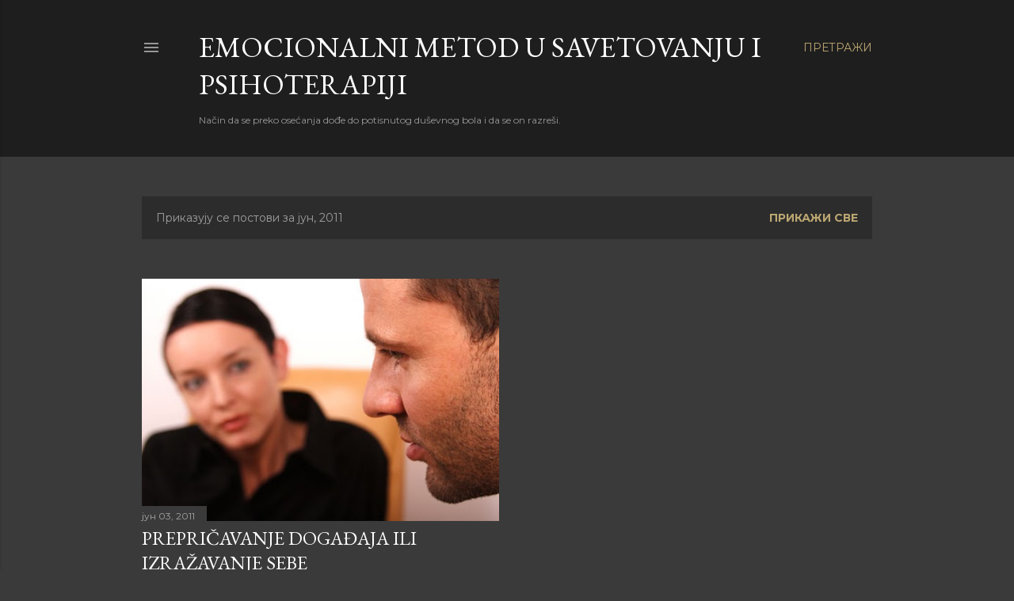

--- FILE ---
content_type: text/plain
request_url: https://www.google-analytics.com/j/collect?v=1&_v=j102&a=46532164&t=pageview&_s=1&dl=https%3A%2F%2Femocionalni-metod-marjan.blogspot.com%2F2011%2F06%2F&ul=en-us%40posix&dt=EMOCIONALNI%20METOD%20u%20savetovanju%20i%20psihoterapiji&sr=1280x720&vp=1280x720&_u=IEBAAEABAAAAACAAI~&jid=1547725695&gjid=1988471887&cid=900030642.1768828807&tid=UA-48573758-1&_gid=379386937.1768828807&_r=1&_slc=1&z=1571820900
body_size: -457
content:
2,cG-LQ3WE9498R